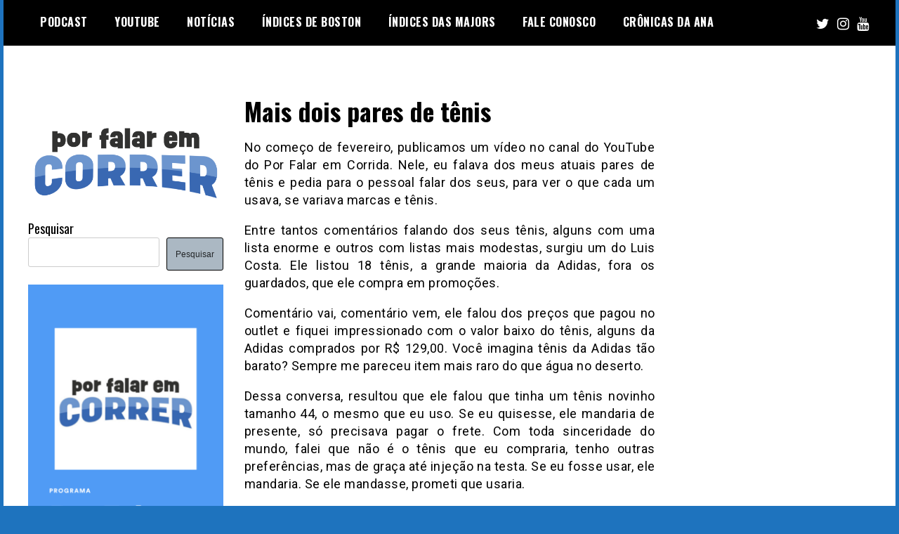

--- FILE ---
content_type: text/html; charset=utf-8
request_url: https://www.google.com/recaptcha/api2/aframe
body_size: 268
content:
<!DOCTYPE HTML><html><head><meta http-equiv="content-type" content="text/html; charset=UTF-8"></head><body><script nonce="z1Zp62lL3O810JPURauTRg">/** Anti-fraud and anti-abuse applications only. See google.com/recaptcha */ try{var clients={'sodar':'https://pagead2.googlesyndication.com/pagead/sodar?'};window.addEventListener("message",function(a){try{if(a.source===window.parent){var b=JSON.parse(a.data);var c=clients[b['id']];if(c){var d=document.createElement('img');d.src=c+b['params']+'&rc='+(localStorage.getItem("rc::a")?sessionStorage.getItem("rc::b"):"");window.document.body.appendChild(d);sessionStorage.setItem("rc::e",parseInt(sessionStorage.getItem("rc::e")||0)+1);localStorage.setItem("rc::h",'1768977438548');}}}catch(b){}});window.parent.postMessage("_grecaptcha_ready", "*");}catch(b){}</script></body></html>